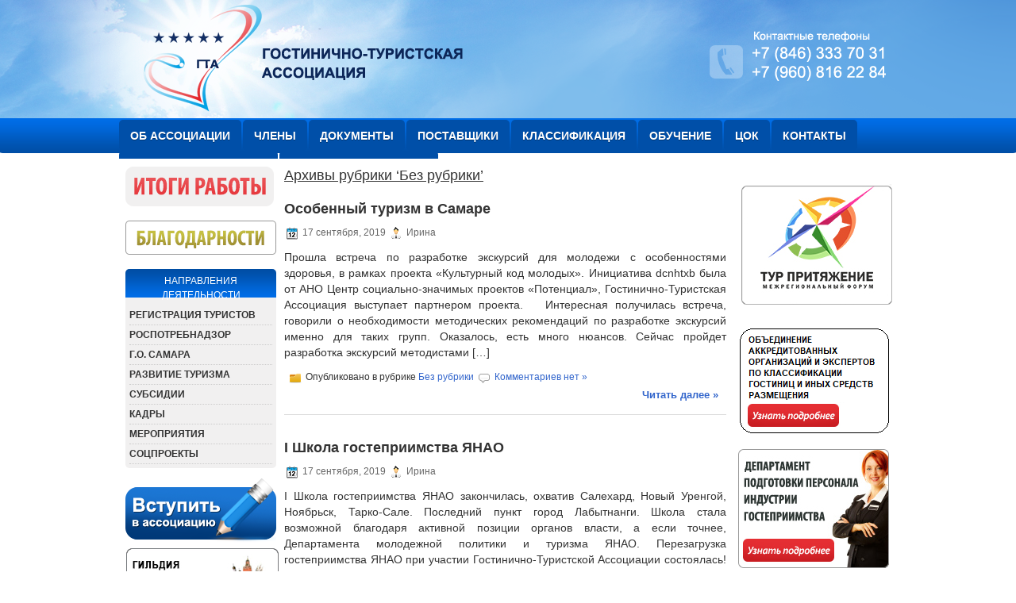

--- FILE ---
content_type: text/html; charset=UTF-8
request_url: http://samaragosttur.ru/?cat=1&paged=2
body_size: 11926
content:
<!DOCTYPE html PUBLIC "-//W3C//DTD XHTML 1.0 Transitional//EN" "http://www.w3.org/TR/xhtml1/DTD/xhtml1-transitional.dtd"><html xmlns="http://www.w3.org/1999/xhtml" lang="ru-RU">

<head profile="http://gmpg.org/xfn/11">
<meta http-equiv="Content-Type" content="text/html; charset=UTF-8" />

<title>  Без рубрики | Гостинично-Туристская Ассоциация</title>
<link rel="stylesheet" href="http://samaragosttur.ru/wp-content/themes/SAMARAGOSTTUR/css/screen.css" type="text/css" media="screen, projection" />
<link rel="stylesheet" href="http://samaragosttur.ru/wp-content/themes/SAMARAGOSTTUR/css/print.css" type="text/css" media="print" />
<!--[if IE]><link rel="stylesheet" href="http://samaragosttur.ru/wp-content/themes/SAMARAGOSTTUR/css/ie.css" type="text/css" media="screen, projection"><![endif]-->
<link rel="stylesheet" href="http://samaragosttur.ru/wp-content/themes/SAMARAGOSTTUR/style.css" type="text/css" media="screen" />
<!--[if IE 6]>
	<script src="http://samaragosttur.ru/wp-content/themes/SAMARAGOSTTUR/js/pngfix.js"></script>
<![endif]--> 
<link rel="alternate" type="application/rss+xml" title="Гостинично-Туристская Ассоциация RSS Feed" href="http://samaragosttur.ru/?feed=rss2" />
<link rel="alternate" type="application/atom+xml" title="Гостинично-Туристская Ассоциация Atom Feed" href="http://samaragosttur.ru/?feed=atom" />
<link rel="pingback" href="http://samaragosttur.ru/xmlrpc.php" />
<script src="http://samaragosttur.ru/wp-content/themes/SAMARAGOSTTUR/menu/mootools-1.2.5-core-yc.js" type="text/javascript"></script>
<link rel="stylesheet" href="http://samaragosttur.ru/wp-content/themes/SAMARAGOSTTUR/menu/MenuMatic.css" type="text/css" media="screen" charset="utf-8" />
<!--[if lt IE 7]>
	<link rel="stylesheet" href="http://samaragosttur.ru/wp-content/themes/SAMARAGOSTTUR/menu/MenuMatic-ie6.css" type="text/css" media="screen" charset="utf-8" />
<![endif]-->
<!-- Load the MenuMatic Class -->
<script src="http://samaragosttur.ru/wp-content/themes/SAMARAGOSTTUR/menu/MenuMatic_0.68.3.js" type="text/javascript" charset="utf-8"></script>


<meta name='robots' content='max-image-preview:large' />
<link rel="alternate" type="application/rss+xml" title="Гостинично-Туристская Ассоциация &raquo; Лента рубрики Без рубрики" href="http://samaragosttur.ru/?feed=rss2&#038;cat=1" />
<script type="text/javascript">
window._wpemojiSettings = {"baseUrl":"https:\/\/s.w.org\/images\/core\/emoji\/14.0.0\/72x72\/","ext":".png","svgUrl":"https:\/\/s.w.org\/images\/core\/emoji\/14.0.0\/svg\/","svgExt":".svg","source":{"concatemoji":"http:\/\/samaragosttur.ru\/wp-includes\/js\/wp-emoji-release.min.js?ver=6.2.8"}};
/*! This file is auto-generated */
!function(e,a,t){var n,r,o,i=a.createElement("canvas"),p=i.getContext&&i.getContext("2d");function s(e,t){p.clearRect(0,0,i.width,i.height),p.fillText(e,0,0);e=i.toDataURL();return p.clearRect(0,0,i.width,i.height),p.fillText(t,0,0),e===i.toDataURL()}function c(e){var t=a.createElement("script");t.src=e,t.defer=t.type="text/javascript",a.getElementsByTagName("head")[0].appendChild(t)}for(o=Array("flag","emoji"),t.supports={everything:!0,everythingExceptFlag:!0},r=0;r<o.length;r++)t.supports[o[r]]=function(e){if(p&&p.fillText)switch(p.textBaseline="top",p.font="600 32px Arial",e){case"flag":return s("\ud83c\udff3\ufe0f\u200d\u26a7\ufe0f","\ud83c\udff3\ufe0f\u200b\u26a7\ufe0f")?!1:!s("\ud83c\uddfa\ud83c\uddf3","\ud83c\uddfa\u200b\ud83c\uddf3")&&!s("\ud83c\udff4\udb40\udc67\udb40\udc62\udb40\udc65\udb40\udc6e\udb40\udc67\udb40\udc7f","\ud83c\udff4\u200b\udb40\udc67\u200b\udb40\udc62\u200b\udb40\udc65\u200b\udb40\udc6e\u200b\udb40\udc67\u200b\udb40\udc7f");case"emoji":return!s("\ud83e\udef1\ud83c\udffb\u200d\ud83e\udef2\ud83c\udfff","\ud83e\udef1\ud83c\udffb\u200b\ud83e\udef2\ud83c\udfff")}return!1}(o[r]),t.supports.everything=t.supports.everything&&t.supports[o[r]],"flag"!==o[r]&&(t.supports.everythingExceptFlag=t.supports.everythingExceptFlag&&t.supports[o[r]]);t.supports.everythingExceptFlag=t.supports.everythingExceptFlag&&!t.supports.flag,t.DOMReady=!1,t.readyCallback=function(){t.DOMReady=!0},t.supports.everything||(n=function(){t.readyCallback()},a.addEventListener?(a.addEventListener("DOMContentLoaded",n,!1),e.addEventListener("load",n,!1)):(e.attachEvent("onload",n),a.attachEvent("onreadystatechange",function(){"complete"===a.readyState&&t.readyCallback()})),(e=t.source||{}).concatemoji?c(e.concatemoji):e.wpemoji&&e.twemoji&&(c(e.twemoji),c(e.wpemoji)))}(window,document,window._wpemojiSettings);
</script>
<style type="text/css">
img.wp-smiley,
img.emoji {
	display: inline !important;
	border: none !important;
	box-shadow: none !important;
	height: 1em !important;
	width: 1em !important;
	margin: 0 0.07em !important;
	vertical-align: -0.1em !important;
	background: none !important;
	padding: 0 !important;
}
</style>
	<link rel='stylesheet' id='wp-block-library-css' href='http://samaragosttur.ru/wp-includes/css/dist/block-library/style.min.css?ver=6.2.8' type='text/css' media='all' />
<link rel='stylesheet' id='classic-theme-styles-css' href='http://samaragosttur.ru/wp-includes/css/classic-themes.min.css?ver=6.2.8' type='text/css' media='all' />
<style id='global-styles-inline-css' type='text/css'>
body{--wp--preset--color--black: #000000;--wp--preset--color--cyan-bluish-gray: #abb8c3;--wp--preset--color--white: #ffffff;--wp--preset--color--pale-pink: #f78da7;--wp--preset--color--vivid-red: #cf2e2e;--wp--preset--color--luminous-vivid-orange: #ff6900;--wp--preset--color--luminous-vivid-amber: #fcb900;--wp--preset--color--light-green-cyan: #7bdcb5;--wp--preset--color--vivid-green-cyan: #00d084;--wp--preset--color--pale-cyan-blue: #8ed1fc;--wp--preset--color--vivid-cyan-blue: #0693e3;--wp--preset--color--vivid-purple: #9b51e0;--wp--preset--gradient--vivid-cyan-blue-to-vivid-purple: linear-gradient(135deg,rgba(6,147,227,1) 0%,rgb(155,81,224) 100%);--wp--preset--gradient--light-green-cyan-to-vivid-green-cyan: linear-gradient(135deg,rgb(122,220,180) 0%,rgb(0,208,130) 100%);--wp--preset--gradient--luminous-vivid-amber-to-luminous-vivid-orange: linear-gradient(135deg,rgba(252,185,0,1) 0%,rgba(255,105,0,1) 100%);--wp--preset--gradient--luminous-vivid-orange-to-vivid-red: linear-gradient(135deg,rgba(255,105,0,1) 0%,rgb(207,46,46) 100%);--wp--preset--gradient--very-light-gray-to-cyan-bluish-gray: linear-gradient(135deg,rgb(238,238,238) 0%,rgb(169,184,195) 100%);--wp--preset--gradient--cool-to-warm-spectrum: linear-gradient(135deg,rgb(74,234,220) 0%,rgb(151,120,209) 20%,rgb(207,42,186) 40%,rgb(238,44,130) 60%,rgb(251,105,98) 80%,rgb(254,248,76) 100%);--wp--preset--gradient--blush-light-purple: linear-gradient(135deg,rgb(255,206,236) 0%,rgb(152,150,240) 100%);--wp--preset--gradient--blush-bordeaux: linear-gradient(135deg,rgb(254,205,165) 0%,rgb(254,45,45) 50%,rgb(107,0,62) 100%);--wp--preset--gradient--luminous-dusk: linear-gradient(135deg,rgb(255,203,112) 0%,rgb(199,81,192) 50%,rgb(65,88,208) 100%);--wp--preset--gradient--pale-ocean: linear-gradient(135deg,rgb(255,245,203) 0%,rgb(182,227,212) 50%,rgb(51,167,181) 100%);--wp--preset--gradient--electric-grass: linear-gradient(135deg,rgb(202,248,128) 0%,rgb(113,206,126) 100%);--wp--preset--gradient--midnight: linear-gradient(135deg,rgb(2,3,129) 0%,rgb(40,116,252) 100%);--wp--preset--duotone--dark-grayscale: url('#wp-duotone-dark-grayscale');--wp--preset--duotone--grayscale: url('#wp-duotone-grayscale');--wp--preset--duotone--purple-yellow: url('#wp-duotone-purple-yellow');--wp--preset--duotone--blue-red: url('#wp-duotone-blue-red');--wp--preset--duotone--midnight: url('#wp-duotone-midnight');--wp--preset--duotone--magenta-yellow: url('#wp-duotone-magenta-yellow');--wp--preset--duotone--purple-green: url('#wp-duotone-purple-green');--wp--preset--duotone--blue-orange: url('#wp-duotone-blue-orange');--wp--preset--font-size--small: 13px;--wp--preset--font-size--medium: 20px;--wp--preset--font-size--large: 36px;--wp--preset--font-size--x-large: 42px;--wp--preset--spacing--20: 0.44rem;--wp--preset--spacing--30: 0.67rem;--wp--preset--spacing--40: 1rem;--wp--preset--spacing--50: 1.5rem;--wp--preset--spacing--60: 2.25rem;--wp--preset--spacing--70: 3.38rem;--wp--preset--spacing--80: 5.06rem;--wp--preset--shadow--natural: 6px 6px 9px rgba(0, 0, 0, 0.2);--wp--preset--shadow--deep: 12px 12px 50px rgba(0, 0, 0, 0.4);--wp--preset--shadow--sharp: 6px 6px 0px rgba(0, 0, 0, 0.2);--wp--preset--shadow--outlined: 6px 6px 0px -3px rgba(255, 255, 255, 1), 6px 6px rgba(0, 0, 0, 1);--wp--preset--shadow--crisp: 6px 6px 0px rgba(0, 0, 0, 1);}:where(.is-layout-flex){gap: 0.5em;}body .is-layout-flow > .alignleft{float: left;margin-inline-start: 0;margin-inline-end: 2em;}body .is-layout-flow > .alignright{float: right;margin-inline-start: 2em;margin-inline-end: 0;}body .is-layout-flow > .aligncenter{margin-left: auto !important;margin-right: auto !important;}body .is-layout-constrained > .alignleft{float: left;margin-inline-start: 0;margin-inline-end: 2em;}body .is-layout-constrained > .alignright{float: right;margin-inline-start: 2em;margin-inline-end: 0;}body .is-layout-constrained > .aligncenter{margin-left: auto !important;margin-right: auto !important;}body .is-layout-constrained > :where(:not(.alignleft):not(.alignright):not(.alignfull)){max-width: var(--wp--style--global--content-size);margin-left: auto !important;margin-right: auto !important;}body .is-layout-constrained > .alignwide{max-width: var(--wp--style--global--wide-size);}body .is-layout-flex{display: flex;}body .is-layout-flex{flex-wrap: wrap;align-items: center;}body .is-layout-flex > *{margin: 0;}:where(.wp-block-columns.is-layout-flex){gap: 2em;}.has-black-color{color: var(--wp--preset--color--black) !important;}.has-cyan-bluish-gray-color{color: var(--wp--preset--color--cyan-bluish-gray) !important;}.has-white-color{color: var(--wp--preset--color--white) !important;}.has-pale-pink-color{color: var(--wp--preset--color--pale-pink) !important;}.has-vivid-red-color{color: var(--wp--preset--color--vivid-red) !important;}.has-luminous-vivid-orange-color{color: var(--wp--preset--color--luminous-vivid-orange) !important;}.has-luminous-vivid-amber-color{color: var(--wp--preset--color--luminous-vivid-amber) !important;}.has-light-green-cyan-color{color: var(--wp--preset--color--light-green-cyan) !important;}.has-vivid-green-cyan-color{color: var(--wp--preset--color--vivid-green-cyan) !important;}.has-pale-cyan-blue-color{color: var(--wp--preset--color--pale-cyan-blue) !important;}.has-vivid-cyan-blue-color{color: var(--wp--preset--color--vivid-cyan-blue) !important;}.has-vivid-purple-color{color: var(--wp--preset--color--vivid-purple) !important;}.has-black-background-color{background-color: var(--wp--preset--color--black) !important;}.has-cyan-bluish-gray-background-color{background-color: var(--wp--preset--color--cyan-bluish-gray) !important;}.has-white-background-color{background-color: var(--wp--preset--color--white) !important;}.has-pale-pink-background-color{background-color: var(--wp--preset--color--pale-pink) !important;}.has-vivid-red-background-color{background-color: var(--wp--preset--color--vivid-red) !important;}.has-luminous-vivid-orange-background-color{background-color: var(--wp--preset--color--luminous-vivid-orange) !important;}.has-luminous-vivid-amber-background-color{background-color: var(--wp--preset--color--luminous-vivid-amber) !important;}.has-light-green-cyan-background-color{background-color: var(--wp--preset--color--light-green-cyan) !important;}.has-vivid-green-cyan-background-color{background-color: var(--wp--preset--color--vivid-green-cyan) !important;}.has-pale-cyan-blue-background-color{background-color: var(--wp--preset--color--pale-cyan-blue) !important;}.has-vivid-cyan-blue-background-color{background-color: var(--wp--preset--color--vivid-cyan-blue) !important;}.has-vivid-purple-background-color{background-color: var(--wp--preset--color--vivid-purple) !important;}.has-black-border-color{border-color: var(--wp--preset--color--black) !important;}.has-cyan-bluish-gray-border-color{border-color: var(--wp--preset--color--cyan-bluish-gray) !important;}.has-white-border-color{border-color: var(--wp--preset--color--white) !important;}.has-pale-pink-border-color{border-color: var(--wp--preset--color--pale-pink) !important;}.has-vivid-red-border-color{border-color: var(--wp--preset--color--vivid-red) !important;}.has-luminous-vivid-orange-border-color{border-color: var(--wp--preset--color--luminous-vivid-orange) !important;}.has-luminous-vivid-amber-border-color{border-color: var(--wp--preset--color--luminous-vivid-amber) !important;}.has-light-green-cyan-border-color{border-color: var(--wp--preset--color--light-green-cyan) !important;}.has-vivid-green-cyan-border-color{border-color: var(--wp--preset--color--vivid-green-cyan) !important;}.has-pale-cyan-blue-border-color{border-color: var(--wp--preset--color--pale-cyan-blue) !important;}.has-vivid-cyan-blue-border-color{border-color: var(--wp--preset--color--vivid-cyan-blue) !important;}.has-vivid-purple-border-color{border-color: var(--wp--preset--color--vivid-purple) !important;}.has-vivid-cyan-blue-to-vivid-purple-gradient-background{background: var(--wp--preset--gradient--vivid-cyan-blue-to-vivid-purple) !important;}.has-light-green-cyan-to-vivid-green-cyan-gradient-background{background: var(--wp--preset--gradient--light-green-cyan-to-vivid-green-cyan) !important;}.has-luminous-vivid-amber-to-luminous-vivid-orange-gradient-background{background: var(--wp--preset--gradient--luminous-vivid-amber-to-luminous-vivid-orange) !important;}.has-luminous-vivid-orange-to-vivid-red-gradient-background{background: var(--wp--preset--gradient--luminous-vivid-orange-to-vivid-red) !important;}.has-very-light-gray-to-cyan-bluish-gray-gradient-background{background: var(--wp--preset--gradient--very-light-gray-to-cyan-bluish-gray) !important;}.has-cool-to-warm-spectrum-gradient-background{background: var(--wp--preset--gradient--cool-to-warm-spectrum) !important;}.has-blush-light-purple-gradient-background{background: var(--wp--preset--gradient--blush-light-purple) !important;}.has-blush-bordeaux-gradient-background{background: var(--wp--preset--gradient--blush-bordeaux) !important;}.has-luminous-dusk-gradient-background{background: var(--wp--preset--gradient--luminous-dusk) !important;}.has-pale-ocean-gradient-background{background: var(--wp--preset--gradient--pale-ocean) !important;}.has-electric-grass-gradient-background{background: var(--wp--preset--gradient--electric-grass) !important;}.has-midnight-gradient-background{background: var(--wp--preset--gradient--midnight) !important;}.has-small-font-size{font-size: var(--wp--preset--font-size--small) !important;}.has-medium-font-size{font-size: var(--wp--preset--font-size--medium) !important;}.has-large-font-size{font-size: var(--wp--preset--font-size--large) !important;}.has-x-large-font-size{font-size: var(--wp--preset--font-size--x-large) !important;}
.wp-block-navigation a:where(:not(.wp-element-button)){color: inherit;}
:where(.wp-block-columns.is-layout-flex){gap: 2em;}
.wp-block-pullquote{font-size: 1.5em;line-height: 1.6;}
</style>
<link rel='stylesheet' id='fancybox-for-wp-css' href='http://samaragosttur.ru/wp-content/plugins/fancybox-for-wordpress/assets/css/fancybox.css?ver=1.3.4' type='text/css' media='all' />
<script type='text/javascript' src='http://samaragosttur.ru/wp-includes/js/jquery/jquery.min.js?ver=3.6.4' id='jquery-core-js'></script>
<script type='text/javascript' src='http://samaragosttur.ru/wp-includes/js/jquery/jquery-migrate.min.js?ver=3.4.0' id='jquery-migrate-js'></script>
<script type='text/javascript' src='http://samaragosttur.ru/wp-content/plugins/fancybox-for-wordpress/assets/js/jquery.fancybox.js?ver=1.3.4' id='fancybox-for-wp-js'></script>
<link rel="https://api.w.org/" href="http://samaragosttur.ru/index.php?rest_route=/" /><link rel="alternate" type="application/json" href="http://samaragosttur.ru/index.php?rest_route=/wp/v2/categories/1" /><link rel="EditURI" type="application/rsd+xml" title="RSD" href="http://samaragosttur.ru/xmlrpc.php?rsd" />
<link rel="wlwmanifest" type="application/wlwmanifest+xml" href="http://samaragosttur.ru/wp-includes/wlwmanifest.xml" />
<meta name="generator" content="WordPress 6.2.8" />

<!-- Fancybox for WordPress v3.3.3 -->
<style type="text/css">
	.fancybox-slide--image .fancybox-content{background-color: #FFFFFF}div.fancybox-caption{display:none !important;}
	
	img.fancybox-image{border-width:10px;border-color:#FFFFFF;border-style:solid;}
	div.fancybox-bg{background-color:rgba(102,102,102,0.3);opacity:1 !important;}div.fancybox-content{border-color:#FFFFFF}
	div#fancybox-title{background-color:#FFFFFF}
	div.fancybox-content{background-color:#FFFFFF}
	div#fancybox-title-inside{color:#333333}
	
	
	
	div.fancybox-caption p.caption-title{display:inline-block}
	div.fancybox-caption p.caption-title{font-size:14px}
	div.fancybox-caption p.caption-title{color:#333333}
	div.fancybox-caption {color:#333333}div.fancybox-caption p.caption-title {background:#fff; width:auto;padding:10px 30px;}div.fancybox-content p.caption-title{color:#333333;margin: 0;padding: 5px 0;}body.fancybox-active .fancybox-container .fancybox-stage .fancybox-content .fancybox-close-small{display:block;}
</style><script type="text/javascript">
	jQuery(function () {

		var mobileOnly = false;
		
		if (mobileOnly) {
			return;
		}

		jQuery.fn.getTitle = function () { // Copy the title of every IMG tag and add it to its parent A so that fancybox can show titles
			var arr = jQuery("a[data-fancybox]");
									jQuery.each(arr, function() {
										var title = jQuery(this).children("img").attr("title");
										 var caption = jQuery(this).next("figcaption").html();
                                        if(caption && title){jQuery(this).attr("title",title+" " + caption)}else if(title){ jQuery(this).attr("title",title);}else if(caption){jQuery(this).attr("title",caption);}
									});			}

		// Supported file extensions

				var thumbnails = jQuery("a:has(img)").not(".nolightbox").not('.envira-gallery-link').not('.ngg-simplelightbox').filter(function () {
			return /\.(jpe?g|png|gif|mp4|webp|bmp|pdf)(\?[^/]*)*$/i.test(jQuery(this).attr('href'))
		});
		

		// Add data-type iframe for links that are not images or videos.
		var iframeLinks = jQuery('.fancyboxforwp').filter(function () {
			return !/\.(jpe?g|png|gif|mp4|webp|bmp|pdf)(\?[^/]*)*$/i.test(jQuery(this).attr('href'))
		}).filter(function () {
			return !/vimeo|youtube/i.test(jQuery(this).attr('href'))
		});
		iframeLinks.attr({"data-type": "iframe"}).getTitle();

				// Gallery All
		thumbnails.addClass("fancyboxforwp").attr("data-fancybox", "gallery").getTitle();
		iframeLinks.attr({"data-fancybox": "gallery"}).getTitle();

		// Gallery type NONE
		
		// Call fancybox and apply it on any link with a rel atribute that starts with "fancybox", with the options set on the admin panel
		jQuery("a.fancyboxforwp").fancyboxforwp({
			loop: false,
			smallBtn: true,
			zoomOpacity: "auto",
			animationEffect: "fade",
			animationDuration: 500,
			transitionEffect: "fade",
			transitionDuration: "300",
			overlayShow: true,
			overlayOpacity: "0.3",
			titleShow: true,
			titlePosition: "inside",
			keyboard: true,
			showCloseButton: true,
			arrows: true,
			clickContent:false,
			clickSlide: "close",
			mobile: {
				clickContent: function (current, event) {
					return current.type === "image" ? "toggleControls" : false;
				},
				clickSlide: function (current, event) {
					return current.type === "image" ? "close" : "close";
				},
			},
			wheel: false,
			toolbar: true,
			preventCaptionOverlap: true,
			onInit: function() { },			onDeactivate
	: function() { },		beforeClose: function() { },			afterShow: function(instance) { jQuery( ".fancybox-image" ).on("click", function( ){ ( instance.isScaledDown() ) ? instance.scaleToActual() : instance.scaleToFit() }) },				afterClose: function() { },					caption : function( instance, item ) {var title ="";if("undefined" != typeof jQuery(this).context ){var title = jQuery(this).context.title;} else { var title = ("undefined" != typeof jQuery(this).attr("title")) ? jQuery(this).attr("title") : false;}var caption = jQuery(this).data('caption') || '';if ( item.type === 'image' && title.length ) {caption = (caption.length ? caption + '<br />' : '') + '<p class="caption-title">'+title+'</p>' ;}return caption;},
		afterLoad : function( instance, current ) {current.$content.append('<div class=\"fancybox-custom-caption inside-caption\" style=\" position: absolute;left:0;right:0;color:#000;margin:0 auto;bottom:0;text-align:center;background-color:#FFFFFF \">' + current.opts.caption + '</div>');},
			})
		;

			})
</script>
<!-- END Fancybox for WordPress -->
</head>
<body>
<script type="text/javascript">
	window.addEvent('domready', function() {			
			var myMenu = new MenuMatic();
	});	
</script>

	<div id="wrapper">
<div id="wrapper-bg">
		<div id="outer-wrapper" class="outer-wrapper">  
            <div class="outer">
				<div class="menu-links">
					<div id="pagemenucontainer">
											</div>
				</div>
                
                

			</div>
            
				<div id="header" class="outer">
					<div class="header-part">
													<a href="http://samaragosttur.ru"><img src="http://samaragosttur.ru/wp-content/uploads/2016/06/новый-Логотип-ГТА.png" alt="Гостинично-Туристская Ассоциация" title="Гостинично-Туристская Ассоциация" class="logoimg" /></a>
													
					</div>
					
					
				</div>
			
			<div class="outer">
				<div id="navcontainer">
					<ul id="nav" class="menu"><li id="menu-item-7" class="menu-item menu-item-type-custom menu-item-object-custom menu-item-has-children menu-item-7"><a href="#">Об ассоциации</a>
<ul class="sub-menu">
	<li id="menu-item-8" class="menu-item menu-item-type-custom menu-item-object-custom menu-item-8"><a href="http://samaragosttur.ru/?page_id=33">Цель</a></li>
	<li id="menu-item-36" class="menu-item menu-item-type-custom menu-item-object-custom menu-item-36"><a href="http://samaragosttur.ru/?page_id=37">Итоги работы</a></li>
	<li id="menu-item-11" class="menu-item menu-item-type-custom menu-item-object-custom menu-item-11"><a href="http://samaragosttur.ru/?page_id=52">План работы</a></li>
	<li id="menu-item-12" class="menu-item menu-item-type-custom menu-item-object-custom menu-item-12"><a href="http://samaragosttur.ru/?page_id=56">Состав правления</a></li>
	<li id="menu-item-2100" class="menu-item menu-item-type-post_type menu-item-object-page menu-item-2100"><a href="http://samaragosttur.ru/?page_id=2095">Партнеры</a></li>
	<li id="menu-item-994" class="menu-item menu-item-type-custom menu-item-object-custom menu-item-has-children menu-item-994"><a href="#">Подразделения</a>
	<ul class="sub-menu">
		<li id="menu-item-996" class="menu-item menu-item-type-custom menu-item-object-custom menu-item-996"><a href="http://samaragosttur.ru/?page_id=995">Департамент подготовки персонала</a></li>
		<li id="menu-item-3016" class="menu-item menu-item-type-custom menu-item-object-custom menu-item-3016"><a href="http://samaragosttur.ru/?page_id=2819">Департамент маркетинга и качества индустрии гостеприимства</a></li>
		<li id="menu-item-3034" class="menu-item menu-item-type-custom menu-item-object-custom menu-item-3034"><a href="http://samaragosttur.ru/?page_id=2811">Департамент юридической и правовой поддержки предпринимателей</a></li>
		<li id="menu-item-999" class="menu-item menu-item-type-custom menu-item-object-custom menu-item-999"><a href="http://samaragosttur.ru/?page_id=997">Гильдия экскурсоводов Самарской области</a></li>
	</ul>
</li>
	<li id="menu-item-231" class="menu-item menu-item-type-custom menu-item-object-custom menu-item-231"><a href="http://samaragosttur.ru/?page_id=453">Консалтинговые компании</a></li>
	<li id="menu-item-18" class="menu-item menu-item-type-custom menu-item-object-custom menu-item-18"><a href="http://samaragosttur.ru/?page_id=145">Клуб «Молодёжь для туризма Самарской области» и спортивные клубы</a></li>
</ul>
</li>
<li id="menu-item-13" class="menu-item menu-item-type-custom menu-item-object-custom menu-item-has-children menu-item-13"><a href="#">Члены</a>
<ul class="sub-menu">
	<li id="menu-item-15" class="menu-item menu-item-type-custom menu-item-object-custom menu-item-15"><a href="http://samaragosttur.ru/?page_id=199">Самарская область</a></li>
	<li id="menu-item-2182" class="menu-item menu-item-type-post_type menu-item-object-page menu-item-2182"><a href="http://samaragosttur.ru/?page_id=2173">Республика Мордовия</a></li>
	<li id="menu-item-2119" class="menu-item menu-item-type-post_type menu-item-object-page menu-item-2119"><a href="http://samaragosttur.ru/?page_id=2116">Оренбургская область</a></li>
	<li id="menu-item-2181" class="menu-item menu-item-type-post_type menu-item-object-page menu-item-2181"><a href="http://samaragosttur.ru/?page_id=2177">Республика Башкортостан</a></li>
	<li id="menu-item-2186" class="menu-item menu-item-type-post_type menu-item-object-page menu-item-2186"><a href="http://samaragosttur.ru/?page_id=2183">Ульяновская область</a></li>
	<li id="menu-item-2138" class="menu-item menu-item-type-post_type menu-item-object-page menu-item-2138"><a href="http://samaragosttur.ru/?page_id=2127">Саратовская область</a></li>
	<li id="menu-item-2140" class="menu-item menu-item-type-post_type menu-item-object-page menu-item-2140"><a href="http://samaragosttur.ru/?page_id=2120">Пензенская область</a></li>
	<li id="menu-item-2139" class="menu-item menu-item-type-post_type menu-item-object-page menu-item-2139"><a href="http://samaragosttur.ru/?page_id=2123">Республика Крым</a></li>
	<li id="menu-item-2137" class="menu-item menu-item-type-post_type menu-item-object-page menu-item-2137"><a href="http://samaragosttur.ru/?page_id=2130">Чеченская Республика</a></li>
	<li id="menu-item-3006" class="menu-item menu-item-type-post_type menu-item-object-page menu-item-3006"><a href="http://samaragosttur.ru/?page_id=3004">Белгородская область</a></li>
	<li id="menu-item-3007" class="menu-item menu-item-type-post_type menu-item-object-page menu-item-3007"><a href="http://samaragosttur.ru/?page_id=3002">Кабардино-Балкария</a></li>
	<li id="menu-item-3009" class="menu-item menu-item-type-post_type menu-item-object-page menu-item-3009"><a href="http://samaragosttur.ru/?page_id=2998">ЯНАО</a></li>
	<li id="menu-item-3008" class="menu-item menu-item-type-post_type menu-item-object-page menu-item-3008"><a href="http://samaragosttur.ru/?page_id=3000">НАО</a></li>
	<li id="menu-item-3024" class="menu-item menu-item-type-post_type menu-item-object-page menu-item-3024"><a href="http://samaragosttur.ru/?page_id=3021">Республика Татарстан</a></li>
	<li id="menu-item-3025" class="menu-item menu-item-type-post_type menu-item-object-page menu-item-3025"><a href="http://samaragosttur.ru/?page_id=3019">Республика Дагестан</a></li>
	<li id="menu-item-3026" class="menu-item menu-item-type-post_type menu-item-object-page menu-item-3026"><a href="http://samaragosttur.ru/?page_id=3017">Алтайский край</a></li>
</ul>
</li>
<li id="menu-item-21" class="menu-item menu-item-type-custom menu-item-object-custom menu-item-has-children menu-item-21"><a href="#">Документы</a>
<ul class="sub-menu">
	<li id="menu-item-40" class="menu-item menu-item-type-custom menu-item-object-custom menu-item-40"><a href="http://samaragosttur.ru/?page_id=359">В помощь отельеру</a></li>
	<li id="menu-item-41" class="menu-item menu-item-type-custom menu-item-object-custom menu-item-41"><a href="http://samaragosttur.ru/?page_id=356">По туризму</a></li>
</ul>
</li>
<li id="menu-item-22" class="menu-item menu-item-type-custom menu-item-object-custom menu-item-22"><a href="http://samaragosttur.ru/?page_id=1411">Поставщики</a></li>
<li id="menu-item-164" class="menu-item menu-item-type-custom menu-item-object-custom menu-item-164"><a href="http://samaragosttur.ru/?page_id=162">Классификация</a></li>
<li id="menu-item-24" class="menu-item menu-item-type-custom menu-item-object-custom menu-item-24"><a href="http://samaragosttur.ru/?page_id=78">Обучение</a></li>
<li id="menu-item-2528" class="menu-item menu-item-type-post_type menu-item-object-page menu-item-2528"><a href="http://samaragosttur.ru/?page_id=2524">ЦОК</a></li>
<li id="menu-item-23" class="menu-item menu-item-type-custom menu-item-object-custom menu-item-23"><a href="http://samaragosttur.ru/?page_id=228">Контакты</a></li>
<li id="menu-item-2190" class="menu-item menu-item-type-post_type menu-item-object-page menu-item-2190"><a href="http://samaragosttur.ru/?page_id=2187">Республика Чувашия</a></li>
<li id="menu-item-2191" class="menu-item menu-item-type-post_type menu-item-object-page menu-item-2191"><a href="http://samaragosttur.ru/?page_id=2187">Республика Чувашия</a></li>
</ul>				</div>
			</div><div class="outer" id="contentwrap">
    <div class="sidecont">
		<div class="sidebar sidebar-left">
		
			<ul>
    <a href="http://samaragosttur.ru/?page_id=37"><img src="http://samaragosttur.ru/wp-content/themes/SAMARAGOSTTUR/images/RESULTS.png" alt="Итоги 2012 года"></a><p>

 <p><a href="http://samaragosttur.ru/?page_id=1175"><img src="http://samaragosttur.ru/wp-content/themes/SAMARAGOSTTUR/images/thanks.gif" alt="Благодарности и грамоты"></a><p>
				<li id="nav_menu-2" class="widget widget_nav_menu"><h2 class="widgettitle">Направления деятельности</h2><div class="menu-%d0%9d%d0%b0%d0%bf%d1%80%d0%b0%d0%b2%d0%bb%d0%b5%d0%bd%d0%b8%d1%8f-%d0%b4%d0%b5%d1%8f%d1%82%d0%b5%d0%bb%d1%8c%d0%bd%d0%be%d1%81%d1%82%d0%b8-container"><ul id="menu-%d0%9d%d0%b0%d0%bf%d1%80%d0%b0%d0%b2%d0%bb%d0%b5%d0%bd%d0%b8%d1%8f-%d0%b4%d0%b5%d1%8f%d1%82%d0%b5%d0%bb%d1%8c%d0%bd%d0%be%d1%81%d1%82%d0%b8" class="menu"><li id="menu-item-42" class="menu-item menu-item-type-custom menu-item-object-custom menu-item-42"><a href="http://samaragosttur.ru/?page_id=63"><strong>РЕГИСТРАЦИЯ ТУРИСТОВ</strong></a></li>
<li id="menu-item-43" class="menu-item menu-item-type-custom menu-item-object-custom menu-item-43"><a href="http://samaragosttur.ru/?page_id=73"><strong>РОСПОТРЕБНАДЗОР</strong></a></li>
<li id="menu-item-44" class="menu-item menu-item-type-custom menu-item-object-custom menu-item-44"><a href="http://samaragosttur.ru/?page_id=109"><strong>Г.О. САМАРА</strong></a></li>
<li id="menu-item-45" class="menu-item menu-item-type-custom menu-item-object-custom menu-item-45"><a href="http://samaragosttur.ru/?page_id=452"><strong>РАЗВИТИЕ ТУРИЗМА</strong></a></li>
<li id="menu-item-46" class="menu-item menu-item-type-custom menu-item-object-custom menu-item-46"><a href="http://samaragosttur.ru/?page_id=86"><strong>СУБСИДИИ</strong></a></li>
<li id="menu-item-47" class="menu-item menu-item-type-custom menu-item-object-custom menu-item-47"><a href="http://samaragosttur.ru/?page_id=83"><strong>КАДРЫ</strong></a></li>
<li id="menu-item-49" class="menu-item menu-item-type-custom menu-item-object-custom menu-item-49"><a href="http://samaragosttur.ru/?page_id=89"><strong>МЕРОПРИЯТИЯ</strong></a></li>
<li id="menu-item-50" class="menu-item menu-item-type-custom menu-item-object-custom menu-item-50"><a href="http://samaragosttur.ru/?page_id=451"><strong>СОЦПРОЕКТЫ</strong></a></li>
</ul></div></li>			</ul>
			
		<a href="http://samaragosttur.ru/?page_id=239"><img src="http://samaragosttur.ru/wp-content/themes/SAMARAGOSTTUR/images/register.png" alt="Вступить в ассоциацию"></a>
<p>
<a href="http://samaragosttur.ru/?page_id=997"><img src="http://samaragosttur.ru/wp-content/uploads/2017/04/гильдия-экскурсоводов.jpg" alt="Гильдия экскурсоводов"></a>
</p><p>

<a href="http://samaragosttur.ru/?page_id=2518"><img src="http://samaragosttur.ru/wp-content/uploads/2017/04/бюро-экскурсий.jpg" alt="Бюро экскурсий"</a> 
<p></p>
<a href="http://samaragosttur.ru/?page_id=2562"><img src="http://samaragosttur.ru/wp-content/uploads/2017/04/объединение-рестораторов.jpg" alt="Объединение рестораторов"></a>
</p>
<p>

<a href="http://samaragosttur.ru/?page_id=145"><img src="http://samaragosttur.ru/wp-content/uploads/2017/04/молодежь-в-туризме.jpg" alt="Вступить в ассоциацию"></a>
</p><p>
<a href="http://vk.com/samaragosttur" target="_blank"><img src="http://samaragosttur.ru/wp-content/themes/SAMARAGOSTTUR/images/forum.png" alt="Форум"</a> 
</p>
		
		</div>
</div>	<div class="postcont">
		<div id="content">	

		
 	   	  		<h2 class="pagetitle">Архивы рубрики &#8216;Без рубрики&#8217; </h2>
 	  
				<div class="post-3255 post type-post status-publish format-standard hentry category-bez-rubriki">
				<h2 class="title" id="post-3255"><a href="http://samaragosttur.ru/?p=3255" rel="bookmark" title="Постоянная ссылка на Особенный туризм в Самаре">Особенный туризм в Самаре</a></h2>
				<div class="postdate"><img src="http://samaragosttur.ru/wp-content/themes/SAMARAGOSTTUR/images/date.png" /> 17 сентября, 2019 <img src="http://samaragosttur.ru/wp-content/themes/SAMARAGOSTTUR/images/user.png" /> Ирина </div>

				<div class="entry">
                    					<p>Прошла встреча по разработке экскурсий для молодежи с особенностями здоровья, в рамках проекта &#171;Культурный код молодых&#187;. Инициатива dcnhtxb была от АНО Центр социально-значимых проектов &#171;Потенциал&#187;, Гостинично-Туристская Ассоциация выступает партнером проекта. &nbsp; Интересная получилась встреча, говорили о необходимости методических рекомендаций по разработке экскурсий именно для таких групп. Оказалось, есть много нюансов. Сейчас пройдет разработка экскурсий методистами [&hellip;]</p>
				</div>

				<div class="postmeta"><img src="http://samaragosttur.ru/wp-content/themes/SAMARAGOSTTUR/images/folder.png" /> Опубликовано в рубрике <a href="http://samaragosttur.ru/?cat=1" rel="category">Без рубрики</a>   <img src="http://samaragosttur.ru/wp-content/themes/SAMARAGOSTTUR/images/comments.png" /> <a href="http://samaragosttur.ru/?p=3255#respond">Комментариев нет &#187;</a></div>
                <div class="readmorecontent">
					<a class="readmore" href="http://samaragosttur.ru/?p=3255" rel="bookmark" title="Постоянная ссылка на Особенный туризм в Самаре">Читать далее &raquo;</a>
				</div>
			</div>

				<div class="post-3262 post type-post status-publish format-standard hentry category-bez-rubriki">
				<h2 class="title" id="post-3262"><a href="http://samaragosttur.ru/?p=3262" rel="bookmark" title="Постоянная ссылка на I Школа гостеприимства ЯНАО">I Школа гостеприимства ЯНАО</a></h2>
				<div class="postdate"><img src="http://samaragosttur.ru/wp-content/themes/SAMARAGOSTTUR/images/date.png" /> 17 сентября, 2019 <img src="http://samaragosttur.ru/wp-content/themes/SAMARAGOSTTUR/images/user.png" /> Ирина </div>

				<div class="entry">
                    					<p>I Школа гостеприимства ЯНАО закончилась, охватив Салехард, Новый Уренгой, Ноябрьск, Тарко-Сале. Последний пункт город Лабытнанги. Школа стала возможной благодаря активной позиции органов власти, а если точнее, Департамента молодежной политики и туризма ЯНАО. Перезагрузка гостеприимства ЯНАО при участии Гостинично-Туристской Ассоциации состоялась! &nbsp; &nbsp; &nbsp; &nbsp; &nbsp;</p>
				</div>

				<div class="postmeta"><img src="http://samaragosttur.ru/wp-content/themes/SAMARAGOSTTUR/images/folder.png" /> Опубликовано в рубрике <a href="http://samaragosttur.ru/?cat=1" rel="category">Без рубрики</a>   <img src="http://samaragosttur.ru/wp-content/themes/SAMARAGOSTTUR/images/comments.png" /> <a href="http://samaragosttur.ru/?p=3262#respond">Комментариев нет &#187;</a></div>
                <div class="readmorecontent">
					<a class="readmore" href="http://samaragosttur.ru/?p=3262" rel="bookmark" title="Постоянная ссылка на I Школа гостеприимства ЯНАО">Читать далее &raquo;</a>
				</div>
			</div>

				<div class="post-3248 post type-post status-publish format-standard hentry category-bez-rubriki">
				<h2 class="title" id="post-3248"><a href="http://samaragosttur.ru/?p=3248" rel="bookmark" title="Постоянная ссылка на &#171;ТУР ПРИТЯЖЕНИЕ 2019&#187; пройдет в Самаре 17-18 октября 2019г.!">&#171;ТУР ПРИТЯЖЕНИЕ 2019&#187; пройдет в Самаре 17-18 октября 2019г.!</a></h2>
				<div class="postdate"><img src="http://samaragosttur.ru/wp-content/themes/SAMARAGOSTTUR/images/date.png" /> 29 августа, 2019 <img src="http://samaragosttur.ru/wp-content/themes/SAMARAGOSTTUR/images/user.png" /> Ирина </div>

				<div class="entry">
                    					<p>Приглашаем руководителей предприятий сферы туризма и гостеприимства на VI Форум &#171;ТурПритяжение2019&#187;! Форум пройдет 17-18 октября 2019г. в Самаре в отеле &#171;Лотте Отель Самара&#187; 5 * Организатор Департамент экономического развития, инвестиций и торговли Администрации г.о. Самара. Приглашаем руководителей гостиниц, предприятий питания, туроператоров и экскурсоводов. Лучшие спикеры поделятся секретами мастерства, участникам будут доступны методические рекомендации по актуальным [&hellip;]</p>
				</div>

				<div class="postmeta"><img src="http://samaragosttur.ru/wp-content/themes/SAMARAGOSTTUR/images/folder.png" /> Опубликовано в рубрике <a href="http://samaragosttur.ru/?cat=1" rel="category">Без рубрики</a>   <img src="http://samaragosttur.ru/wp-content/themes/SAMARAGOSTTUR/images/comments.png" /> <a href="http://samaragosttur.ru/?p=3248#respond">Комментариев нет &#187;</a></div>
                <div class="readmorecontent">
					<a class="readmore" href="http://samaragosttur.ru/?p=3248" rel="bookmark" title="Постоянная ссылка на &#171;ТУР ПРИТЯЖЕНИЕ 2019&#187; пройдет в Самаре 17-18 октября 2019г.!">Читать далее &raquo;</a>
				</div>
			</div>

				<div class="post-3238 post type-post status-publish format-standard hentry category-bez-rubriki">
				<h2 class="title" id="post-3238"><a href="http://samaragosttur.ru/?p=3238" rel="bookmark" title="Постоянная ссылка на 10 августа В Самаре прошел проект &#171;ART Город&#187;">10 августа В Самаре прошел проект &#171;ART Город&#187;</a></h2>
				<div class="postdate"><img src="http://samaragosttur.ru/wp-content/themes/SAMARAGOSTTUR/images/date.png" /> 29 августа, 2019 <img src="http://samaragosttur.ru/wp-content/themes/SAMARAGOSTTUR/images/user.png" /> Ирина </div>

				<div class="entry">
                    					<p>Гостинично-Туристская ассоциация участвовала как соорганизатор проекта &#171;АртГОРОДА&#187; &nbsp; &nbsp; &nbsp; &nbsp; &nbsp; &nbsp; &nbsp; &nbsp; &nbsp; &nbsp; &nbsp; &nbsp; &nbsp; &nbsp; &nbsp;</p>
				</div>

				<div class="postmeta"><img src="http://samaragosttur.ru/wp-content/themes/SAMARAGOSTTUR/images/folder.png" /> Опубликовано в рубрике <a href="http://samaragosttur.ru/?cat=1" rel="category">Без рубрики</a>   <img src="http://samaragosttur.ru/wp-content/themes/SAMARAGOSTTUR/images/comments.png" /> <a href="http://samaragosttur.ru/?p=3238#respond">Комментариев нет &#187;</a></div>
                <div class="readmorecontent">
					<a class="readmore" href="http://samaragosttur.ru/?p=3238" rel="bookmark" title="Постоянная ссылка на 10 августа В Самаре прошел проект &#171;ART Город&#187;">Читать далее &raquo;</a>
				</div>
			</div>

				<div class="post-3236 post type-post status-publish format-standard hentry category-bez-rubriki">
				<h2 class="title" id="post-3236"><a href="http://samaragosttur.ru/?p=3236" rel="bookmark" title="Постоянная ссылка на 20 июня Совещание в РОСТУРИЗМЕ">20 июня Совещание в РОСТУРИЗМЕ</a></h2>
				<div class="postdate"><img src="http://samaragosttur.ru/wp-content/themes/SAMARAGOSTTUR/images/date.png" /> 29 августа, 2019 <img src="http://samaragosttur.ru/wp-content/themes/SAMARAGOSTTUR/images/user.png" /> Ирина </div>

				<div class="entry">
                    					<p>Совещание проходило под председательством Дарины Валерьевны Догузовой. Коллеги были едины в том, что необходимы налоговые льготы, упрощение визового режима и внимание к вопросу по теневым услугам размещения в жилом фонде. В основном были коллеги из Москвы, регионы представляли наша Ассоциация и Ассоциация из Татарстана. От ГТА присутствовала И.В. Фан-Юнг , которая поддержала необходимые меры поддержки [&hellip;]</p>
				</div>

				<div class="postmeta"><img src="http://samaragosttur.ru/wp-content/themes/SAMARAGOSTTUR/images/folder.png" /> Опубликовано в рубрике <a href="http://samaragosttur.ru/?cat=1" rel="category">Без рубрики</a>   <img src="http://samaragosttur.ru/wp-content/themes/SAMARAGOSTTUR/images/comments.png" /> <a href="http://samaragosttur.ru/?p=3236#respond">Комментариев нет &#187;</a></div>
                <div class="readmorecontent">
					<a class="readmore" href="http://samaragosttur.ru/?p=3236" rel="bookmark" title="Постоянная ссылка на 20 июня Совещание в РОСТУРИЗМЕ">Читать далее &raquo;</a>
				</div>
			</div>

				<div class="post-3233 post type-post status-publish format-standard hentry category-bez-rubriki">
				<h2 class="title" id="post-3233"><a href="http://samaragosttur.ru/?p=3233" rel="bookmark" title="Постоянная ссылка на 7 июня Заседание совета по развитию предпринимательства при Администрации г.о. Самара">7 июня Заседание совета по развитию предпринимательства при Администрации г.о. Самара</a></h2>
				<div class="postdate"><img src="http://samaragosttur.ru/wp-content/themes/SAMARAGOSTTUR/images/date.png" /> 29 августа, 2019 <img src="http://samaragosttur.ru/wp-content/themes/SAMARAGOSTTUR/images/user.png" /> Ирина </div>

				<div class="entry">
                    					<p>Заседание совета по развитию предпринимательства при Администрации г.о. Самара. Появилась надежда увеличения бюджета на продвижение турресурсов Самары и увеличения штата отдела, который занимается туризмом в городе. Благодарим  Анну Рабинович за то, что очень настойчиво и убедительно представила анализ ситуации на совете. Все участники поддержали предложения. От Гостинично-Туристской Ассоциации мы напомнили о необходимости бюджета на продвижение [&hellip;]</p>
				</div>

				<div class="postmeta"><img src="http://samaragosttur.ru/wp-content/themes/SAMARAGOSTTUR/images/folder.png" /> Опубликовано в рубрике <a href="http://samaragosttur.ru/?cat=1" rel="category">Без рубрики</a>   <img src="http://samaragosttur.ru/wp-content/themes/SAMARAGOSTTUR/images/comments.png" /> <a href="http://samaragosttur.ru/?p=3233#respond">Комментариев нет &#187;</a></div>
                <div class="readmorecontent">
					<a class="readmore" href="http://samaragosttur.ru/?p=3233" rel="bookmark" title="Постоянная ссылка на 7 июня Заседание совета по развитию предпринимательства при Администрации г.о. Самара">Читать далее &raquo;</a>
				</div>
			</div>

				<div class="post-3230 post type-post status-publish format-standard hentry category-bez-rubriki">
				<h2 class="title" id="post-3230"><a href="http://samaragosttur.ru/?p=3230" rel="bookmark" title="Постоянная ссылка на 24 мая Стратегическая сессия по развитию туризма Самарской области">24 мая Стратегическая сессия по развитию туризма Самарской области</a></h2>
				<div class="postdate"><img src="http://samaragosttur.ru/wp-content/themes/SAMARAGOSTTUR/images/date.png" /> 29 августа, 2019 <img src="http://samaragosttur.ru/wp-content/themes/SAMARAGOSTTUR/images/user.png" /> Ирина </div>

				<div class="entry">
                    					<p>От Гостинично-Туристской Ассоциации были внесены следующие предложения:  первое предложение это упаковка и запуск проекта : &#187; Яркие выходные в Самаре&#187;. Проект начинали делать в городе ещё несколько лет назад после первой стратегической сессии, но без продвижения это не может работать. Необходима системная работа с инфо пространством и формированием у потенциального потребителя понимания зачем ему ехать [&hellip;]</p>
				</div>

				<div class="postmeta"><img src="http://samaragosttur.ru/wp-content/themes/SAMARAGOSTTUR/images/folder.png" /> Опубликовано в рубрике <a href="http://samaragosttur.ru/?cat=1" rel="category">Без рубрики</a>   <img src="http://samaragosttur.ru/wp-content/themes/SAMARAGOSTTUR/images/comments.png" /> <a href="http://samaragosttur.ru/?p=3230#respond">Комментариев нет &#187;</a></div>
                <div class="readmorecontent">
					<a class="readmore" href="http://samaragosttur.ru/?p=3230" rel="bookmark" title="Постоянная ссылка на 24 мая Стратегическая сессия по развитию туризма Самарской области">Читать далее &raquo;</a>
				</div>
			</div>

				<div class="post-3228 post type-post status-publish format-standard hentry category-bez-rubriki">
				<h2 class="title" id="post-3228"><a href="http://samaragosttur.ru/?p=3228" rel="bookmark" title="Постоянная ссылка на 22 мая закончилась Первая Ассамблея туристических городов Поволжья">22 мая закончилась Первая Ассамблея туристических городов Поволжья</a></h2>
				<div class="postdate"><img src="http://samaragosttur.ru/wp-content/themes/SAMARAGOSTTUR/images/date.png" /> 29 августа, 2019 <img src="http://samaragosttur.ru/wp-content/themes/SAMARAGOSTTUR/images/user.png" /> Ирина </div>

				<div class="entry">
                    					<p>22 мая Первая Ассамблея туристических городов Поволжья завершила свою работу, гости разъехались по своим городам с приятными и вкусными впечатлениями о Самаре! В рамках проведенной работы  Администрация г.о. Самара в лице Департамента курирующего туризм поблагодарила участников:  Ассоциацию городов Поволжья Репринцева Владимира Григорьевича, туроператоров за прекрасные презентации и качественные турпродукты, особая признательность экскурсоводу компании «Сказка Странствий» [&hellip;]</p>
				</div>

				<div class="postmeta"><img src="http://samaragosttur.ru/wp-content/themes/SAMARAGOSTTUR/images/folder.png" /> Опубликовано в рубрике <a href="http://samaragosttur.ru/?cat=1" rel="category">Без рубрики</a>   <img src="http://samaragosttur.ru/wp-content/themes/SAMARAGOSTTUR/images/comments.png" /> <a href="http://samaragosttur.ru/?p=3228#respond">Комментариев нет &#187;</a></div>
                <div class="readmorecontent">
					<a class="readmore" href="http://samaragosttur.ru/?p=3228" rel="bookmark" title="Постоянная ссылка на 22 мая закончилась Первая Ассамблея туристических городов Поволжья">Читать далее &raquo;</a>
				</div>
			</div>

				<div class="post-3224 post type-post status-publish format-standard hentry category-bez-rubriki">
				<h2 class="title" id="post-3224"><a href="http://samaragosttur.ru/?p=3224" rel="bookmark" title="Постоянная ссылка на 17 мая Пленарное заседание Конгресса, посвященного нацпроектам в рамках работы молодых учёных">17 мая Пленарное заседание Конгресса, посвященного нацпроектам в рамках работы молодых учёных</a></h2>
				<div class="postdate"><img src="http://samaragosttur.ru/wp-content/themes/SAMARAGOSTTUR/images/date.png" /> 26 августа, 2019 <img src="http://samaragosttur.ru/wp-content/themes/SAMARAGOSTTUR/images/user.png" /> Ирина </div>

				<div class="entry">
                    					<p>Москва. Пленарное заседание Конгресса, посвященного нацпроектам в рамках работы молодых учёных. Гостинично-Туристская ассоциация участвовала в программе Конгресса.</p>
				</div>

				<div class="postmeta"><img src="http://samaragosttur.ru/wp-content/themes/SAMARAGOSTTUR/images/folder.png" /> Опубликовано в рубрике <a href="http://samaragosttur.ru/?cat=1" rel="category">Без рубрики</a>   <img src="http://samaragosttur.ru/wp-content/themes/SAMARAGOSTTUR/images/comments.png" /> <a href="http://samaragosttur.ru/?p=3224#respond">Комментариев нет &#187;</a></div>
                <div class="readmorecontent">
					<a class="readmore" href="http://samaragosttur.ru/?p=3224" rel="bookmark" title="Постоянная ссылка на 17 мая Пленарное заседание Конгресса, посвященного нацпроектам в рамках работы молодых учёных">Читать далее &raquo;</a>
				</div>
			</div>

				<div class="post-3221 post type-post status-publish format-standard hentry category-bez-rubriki">
				<h2 class="title" id="post-3221"><a href="http://samaragosttur.ru/?p=3221" rel="bookmark" title="Постоянная ссылка на 16 мая встреча с Губернатором Самарской области Д.И. Азаровым">16 мая встреча с Губернатором Самарской области Д.И. Азаровым</a></h2>
				<div class="postdate"><img src="http://samaragosttur.ru/wp-content/themes/SAMARAGOSTTUR/images/date.png" /> 26 августа, 2019 <img src="http://samaragosttur.ru/wp-content/themes/SAMARAGOSTTUR/images/user.png" /> Ирина </div>

				<div class="entry">
                    					<p>Прошло знаковое для индустрии гостеприимства региона событие. Встреча с Губернатором Самарской области посещенная развитию туризма. Встреча прошла в селе Ширяево, которое находится в красивейшем месте Жигулей. Была очень живая и местами острая дисскусия о том, что необходимо делать, как , и какие есть проблемы. Мы озвучили необходимость контроля за гостиничными услугами предоставляемых незаконно, что в [&hellip;]</p>
				</div>

				<div class="postmeta"><img src="http://samaragosttur.ru/wp-content/themes/SAMARAGOSTTUR/images/folder.png" /> Опубликовано в рубрике <a href="http://samaragosttur.ru/?cat=1" rel="category">Без рубрики</a>   <img src="http://samaragosttur.ru/wp-content/themes/SAMARAGOSTTUR/images/comments.png" /> <a href="http://samaragosttur.ru/?p=3221#respond">Комментариев нет &#187;</a></div>
                <div class="readmorecontent">
					<a class="readmore" href="http://samaragosttur.ru/?p=3221" rel="bookmark" title="Постоянная ссылка на 16 мая встреча с Губернатором Самарской области Д.И. Азаровым">Читать далее &raquo;</a>
				</div>
			</div>

				
		<div class="navigation">
						<div class="alignleft"><a href="http://samaragosttur.ru/?cat=1&#038;paged=3" >&laquo; Предыдущие записи</a></div>
			<div class="alignright"><a href="http://samaragosttur.ru/?cat=1" >Следующие записи &raquo;</a></div>
					</div>
	
		</div>
		</div>


	<div class="sidecont rightsector">
		<div class="sidebar sidebar-right">

			
			<ul>
									
				
					
					
	
				<p></p>

<a href="http://samaragosttur.ru/?page_id=2555" target="_blank"><img src='http://samaragosttur.ru/wp-content/uploads/2018/04/Screenshot_3.png'/></a>


<p></p>
<a href="http://samaragosttur.ru/?page_id=3077"><img src="http://samaragosttur.ru/wp-content/uploads/2019/01/НОВОЕ.png" alt="Объединение аккредитованных организаций"</a> 

<p></p>
<a href="http://samaragosttur.ru/?page_id=995"><img src="http://samaragosttur.ru/wp-content/themes/SAMARAGOSTTUR/images/department.jpg" alt="Департамент подготовки персонала индустрии гостеприимства"</a> 
<p></p>
<a href="http://samaragosttur.ru/?page_id=2811"><img src="http://samaragosttur.ru/wp-content/uploads/2018/04/Screenshot_1.png" alt="Департамент юридической и правовой поддержки предпринимателей"</a> 
<p></p>
<a href="http://samaragosttur.ru/?page_id=2819"><img src="http://samaragosttur.ru/wp-content/uploads/2018/04/Screenshot_2.png" alt="Департамент маркетинга и качества индустрии гостеприимства"</a> 
<p></p>
<a href="http://samaragosttur.ru/?page_id=2360"><img src="http://samaragosttur.ru/wp-content/uploads/2017/04/оценка-персонала.jpg" alt="Оценка персонала"</a> 

<!--<a href="http://minihotels-crimea.info/" target="_blank"><img src="http://samaragosttur.ru/wp-content/themes/SAMARAGOSTTUR/images/crimea.jpg" alt="Ассоциация малых отелей Крыма"</a> -->


<p></p>


<a href="http://samaragosttur.ru/?page_id=153"><img src="http://samaragosttur.ru/wp-content/uploads/2017/04/услуги-для-бизнеса-инд.-гост.jpg" alt="Услуги сопровождения"</a> 
<p></p>

			</ul>
		
		</div>
		
	</div>	</div>
	<div class="outer">
    	<div id="footer">Все права защищены &copy; 2026 <a href="/"><strong>Гостинично-Туристская Ассоциация</strong></a>. Обучение персонала гостиниц, Классификация гостиниц, Вебинары для персонала гостиниц. Оценка квалификаций персонала, аккредитация экскурсоводов. Продвижение услуг. Развитие внутреннего туризма. Поддержка и развитие детского и молодежного туризма. Производственные экскурсии для молодежи и детей. Проекты &quot;Яркие выходные&quot; &quot;Сделано в Самаре&quot; &quot;ТурПритяжение&quot; &quot;Битва Самарских Рестораторов&quot; &quot;Звезда Самарского гостеприимства&quot; </div>
        
</div>
</div></div>


</body>
</html>

--- FILE ---
content_type: text/css
request_url: http://samaragosttur.ru/wp-content/themes/SAMARAGOSTTUR/style.css
body_size: 2555
content:
/*
	Theme Name: HostingReview
	Theme URL: http://themepix.com/wordpress-themes/hostingreview/
	Description: HostingReview is a free WordPress theme with featured posts option, post thumbnails and theme admin/options page. Suitable for any niche, especially for tech blogs. <strong>TIP: When you do new posts, dont forget to set Featured Image, this will help to show thumbnail image on posts and featured slider posts.</strong>
	Author: ThemePix.com
	Author URI: http://themepix.com/
	Version: 2.0
*/

/* LAYOUT */

body {
    background: repeat 0 0 #fff;

}
#wrapper {
    background: url("images/header.png") no-repeat center;
height: 193px;


}
#wrapper-bg {
}
#outer-wrapper {
    margin-top: 0;
}
#contentwrap {
    background: repeat 0 0 #fff;
    border-radius: 0 0 5px 5px;
-moz-border-radius: 0 0 5px 5px;
    margin: 0;
    padding: 0;
    width: 1024px;
}
a {
    color: #3366CC;
    text-decoration: none;
}
a:hover {
    color: #5588AA;
    text-decoration: underline;
}
#header {
    height: 109px;
}

#main_text {
    font-family: 'Trebuchet MS', tahoma, Arial, Helvetica, sans-serif;
    font-size: 15px;
padding: 20px 0;
text-align: center;
}
   
#header h1 {
    font-family: 'Trebuchet MS', tahoma, Arial, Helvetica, sans-serif;
    font-size: 40px;
    font-weight: bold;
    letter-spacing: -1px;
    margin-bottom: 0 !important;
    padding: 0 10px;
    text-shadow: 0 1px 0 #333333;
}
#header h1 a, #header h1 a:visited {
    color: #FFFFFF;
    text-decoration: none;
}
#header h2 {
    color: #FFFFFF;
    font-family: 'Trebuchet MS', tahoma, Arial, Helvetica, sans-serif;
    font-size: 12px;
    padding-left: 10px;
    text-shadow: 0 1px 0 #333333;
}
.logoimg {
    margin: -30px 0 0 30px;
}
.feedtwitter {
    margin-top: 8px;
    text-align: left;
}
#pagemenucontainer {
    float: left;
    height: 36px;
    margin-top: 0;
}
#pagemenu {
    float: left;
}
#pagemenu, #pagemenu ul {
    line-height: 1;
    list-style: none outside none;
    margin: 0;
    padding: 0;
}
#pagemenu {
}
#pagemenu ul {
    float: left;
    list-style: none outside none;
    margin: 0;
    padding: 0;
}
#pagemenu li {
    float: left;
    list-style: none outside none;
    margin: 0;
    padding: 0;
}
#pagemenu ul li {
    list-style: none outside none;
    margin: 0;
    padding: 0;
}
#pagemenu li a, #pagemenu li a:link {
    border-radius: 0 0 5px 5px;
-moz-border-radius: 0 0 5px 5px;
    color: #FFFFFF;
    display: block;
    font-family: 'Trebuchet MS', tahoma, Arial, Helvetica, sans-serif;
    font-size: 13px;
    font-weight: bold;
    margin: 0;
    padding: 12px 16px;
    text-decoration: none;
    text-shadow: 0 1px 0 #333333;
    text-transform: none;
}
#pagemenu li a:hover, #pagemenu li a:active {
    background: none repeat scroll 0 0 #16599c;
    display: block;
    text-decoration: none;
}
#pagemenu li.current_page_item a {
    background: none repeat scroll 0 0 #16599c;
}
#pagemenu li:hover, #pagemenu li.sfhover {
    position: static;
}
#navcontainer {
    display: block;
    height: 65px;
    margin-bottom: 0;
    overflow: hidden;
    padding: 0;
    text-shadow: 0 1px 0 #003570;
    width: 980px;
}
#navcontainer .current-cat a {
    background: url("images/tab.png") repeat-x scroll 0 0 transparent;
    color: #333333;
    text-shadow: 0 1px 0 #FFFFFF;
}
#content {
    padding-bottom: 15px;
}
pre {
    overflow: auto;
    width: 460px;
}
.post {
    border-bottom: 1px solid #DDDDDD;
    margin-bottom: 30px;
    padding-bottom: 15px;
}
.post p {
    margin-bottom: 10px;
}
.title {
    color: #333333;
    font-family: 'Trebuchet MS', tahoma, Arial, Helvetica, sans-serif;
    font-weight: bold;
    line-height: 22px;
    margin: 0 0 8px;
    padding: 0;
}
.title a {
    color: #333333;
    text-decoration: none;
}
.title a:hover {
    color: #333333;
    text-decoration: none;
}
.pagetitle {
    font-family: 'Trebuchet MS', tahoma, Arial, Helvetica, sans-serif;
    line-height: 22px;
    margin-bottom: 20px;
    text-decoration: underline;
}
.readmorecontent {
    text-align: right;
}
a.readmore {
    font-size: 13px;
    font-weight: bold;
    padding: 7px 10px;
    text-decoration: none;
}
a.readmore:hover {
    color: #5588AA;
}
.postdate {
    color: #666666;
    font-family: 'Trebuchet MS', tahoma, Arial, Helvetica, sans-serif;
    font-size: 12px;
    padding: 2px 0;
}
.postmeta {
    font-family: 'Trebuchet MS', tahoma, Arial, Helvetica, sans-serif;
    font-size: 12px;
    padding: 2px 4px;
}
.postdate img, .postmeta img {
    border: medium none;
    margin: 2px;
    vertical-align: middle;
}
.entry {
    font-family: 'Trebuchet MS', tahoma, Arial, Helvetica, sans-serif;
    font-size: 14px;
    line-height: 20px;
    padding-top: 8px;
    text-align: justify;
}
.navigation {
    padding: 25px 0;
}
blockquote {
    border-left: 3px solid #888888;
    color: #444444;
    font-style: italic;
    overflow: hidden;
    padding-left: 9px;
}
.post img {
    max-width: 680px;
}
img.wp-smiley {
    border: medium none;
    margin: 0;
    max-height: 12px;
    padding: 0;
}
.aligncenter, div.aligncenter {
    display: block;
    margin-left: auto;
    margin-right: auto;
}
.alignleft {
    float: left;
	margin: 0 10px 5px 0;
}
.alignright {
    float: right;
}
.wp-caption {
    background-color: #F3F3F3;
    border: 1px solid #DDDDDD;
    border-radius: 3px 3px 3px 3px;
    margin: 10px;
    padding-top: 4px;
    text-align: center;
}
.wp-caption img {
    border: 0 none;
    margin: 0;
    padding: 0;
}
.wp-caption p.wp-caption-text {
    font-size: 11px;
    line-height: 17px;
    margin: 0;
    padding: 0 4px 5px;
}
.wp-pagenavi a, .wp-pagenavi a:link, .wp-pagenavi a:active {
    background: none repeat scroll 0 0 transparent !important;
    border: 0 none !important;
    color: #333333 !important;
    font-size: 15px !important;
    padding: 4px 8px !important;
}
.wp-pagenavi a:hover {
    background: none repeat scroll 0 0 #168FB8 !important;
    border: 0 none !important;
    color: #FFFFFF !important;
}
.wp-pagenavi span.pages {
    background: none repeat scroll 0 0 transparent !important;
    border: 0 none !important;
    color: #333333 !important;
    font-size: 15px !important;
    padding: 4px 8px !important;
}
.wp-pagenavi span.current {
    background: none repeat scroll 0 0 #335AAB !important;
    border: 0 none !important;
    color: #FFFFFF !important;
    font-size: 15px !important;
    font-weight: bold;
    padding: 4px 8px !important;
}
.wp-pagenavi span.extend {
    background: none repeat scroll 0 0 transparent !important;
    border: 0 none !important;
    color: #232323 !important;
    font-size: 15px !important;
    padding: 4px 8px !important;
}
.sidebaradbox {
    background: none repeat scroll 0 0 #EEEEEE;
    border-radius: 5px 5px 5px 5px;
-moz-border-radius: 5px 5px 5px 5px;
    margin-bottom: 10px;
    padding: 10px;
    text-align: center;
}
.ad125 {
    margin: 10px;
}
.sidebar {
    color: #333333;
    margin-bottom: 10px;
    margin-left: 0;
    margin-right: 0 !important;
    margin-top: 0;
}

.sidebar a{
    color: #333333;
    margin-bottom: 10px;
    margin-left: 0;
    margin-right: 0 !important;
    margin-top: 0;
}

.sidebar-right {
    margin-left: 5px;
}
.sidebar-left {
    margin-left: 8px;
}
.sidebar-left h2 {
}
.sidebar-right h2 {
}
.sidebar a {
    text-decoration: none;
}
.sidebar a:hover {
    text-decoration: underline;
}
#search {
 border-radius: 0px 0px 5px 5px;
-moz-border-radius: 0px 0px 5px 5px;
    background: none repeat scroll 0 0 #FFFFFF;
    border: 1px solid #cccccc;
    height: 23px;
    padding-right: 3px;
    text-align: right;
    width: 177px;
}
#search input {
    background: none repeat scroll 0 0 transparent;
    border: 0 none;
    color: #444444;
}
#s {
    background: none repeat scroll 0 0 transparent;
    float: left;
    margin: 2px 0 0;
    padding: 2px 4px 4px;
    width: 140px;
}
#topsearch #s {
    float: left;
    width: 140px;
}
#topsearch #search {
    float: right;
    margin: -30px 0 0;
}
.sidebar h2 {
    background: url("images/h2bg.png") repeat-x scroll 0 0 transparent;
    border-radius: 5px 5px 5px 5px;
-moz-border-radius: 5px 5px 5px 5px;
    color: #FFFFFF;
text-align: center;
    font-family: 'Trebuchet MS', tahoma, Arial, Helvetica, sans-serif;
    font-size: 12px;
    font-weight: none;
    letter-spacing: 0;
    line-height: 18px;
    margin: -5px -5px 0;
    padding: 6px 6px 4px;
    text-transform: uppercase;
}
.sidebar ul {
    list-style-type: none;
    margin: 0 0 10px;
    padding: 0;
}
.sidebar ul li {
    background: none repeat scroll 0 0 #f1f0f0;
    border-radius: 5px 5px 5px 5px;
-moz-border-radius: 5px 5px 5px 5px;
    list-style-type: none;
    margin: 0 0 8px;
    padding: 5px;
}
.sidebar ul ul {
    list-style-type: none;
    margin: 0;
    padding: 0;
}
.sidebar ul li ul li, .sidebar ul li li {
    background: none repeat scroll 0 0 transparent;
    border-bottom: 1px dotted #CCCCCC;
    border-left: medium none;
    border-radius: 0 0 0 0;
    border-right: medium none;
    margin: 0;
    padding: 3px 0;
}
#wp-calendar th {
    background: none repeat scroll 0 0 transparent;
    color: #333333;
    font-style: normal;
    text-transform: capitalize;
}
#wp-calendar caption {
    background: none repeat scroll 0 0 transparent;
    color: #333333;
    margin: 2px 0;
    padding: 2px 4px;
    text-transform: uppercase;
}
#wp-calendar td {
    color: #333333;
    font: 11px Arial;
    letter-spacing: normal;
    padding: 0px 0;
    text-align: center;
}
#wp-calendar td:hover, #wp-calendar #today {
    background: none repeat scroll 0 0 #335AAB;
    color: #FFFFFF;
    text-shadow: 0 1px 0 #000000;
}
#wp-calendar td:hover a, #wp-calendar #today a {
    color: #FFFFFF;
}
#wp-calendar {
    empty-cells: show;
    font-size: 12px;
    font-weight: bold;
    margin: 0;
    width: 95%;
}
#footer {
background: #f1f0f0;
border-radius: 5px 5px 5px 5px;
-moz-border-radius: 5px 5px 5px 5px;
    color: #999999;
    font-size: 12px;
    margin-top: 0;
    padding-top: 10px;
padding-bottom: 10px;
    text-align: center;
    margin-bottom: 20px;
}
#footer a {
    color: #333333;
}
#footer a:hover {
    color: #333333;
    text-decoration: none;
}
#credits {
    color: #555555;
    font-size: 11px;
    padding: 4px 4px 14px;
    text-align: center;
}
#credits a {
    color: #555555;
    text-decoration: none;
}
#comments h3 {
    margin-bottom: 10px;
}
#commentform input {
    margin: 5px 5px 1px 0;
    padding: 2px;
    width: 170px;
}
#commentform {
    margin: 5px 10px 0 0;
}
#commentform textarea {
    padding: 2px;
    width: 100%;
}
#respond:after {
    clear: both;
    content: ".";
    display: block;
    height: 0;
    visibility: hidden;
}
#commentform #submit {
    float: right;
    margin: 0 0 5px auto;
}
.alt {
    margin: 0;
    padding: 10px;
}
.commentlist {
    padding: 0;
    text-align: justify;
}
.commentlist li {
    list-style: none outside none;
    margin: 15px 0 10px;
    padding: 5px 5px 10px 10px;
}
.commentlist li ul li {
    margin-left: 10px;
    margin-right: -5px;
}
.commentlist p {
    margin: 10px 5px 10px 0;
}
.children {
    padding: 0;
}
#commentform p {
    margin: 5px 0;
}
.nocomments {
    margin: 0;
    padding: 0;
    text-align: center;
}
.commentmetadata {
    display: block;
    margin: 0;
}
.post_thumbnail {
    background: none repeat scroll 0 0 #FFFFFF;
    box-shadow: 0 0 4px #CCCCCC;
    margin: 0 10px 10px 0;
    padding: 4px;
}

#crumbs {
padding-bottom: 15px;
}

--- FILE ---
content_type: text/css
request_url: http://samaragosttur.ru/wp-content/themes/SAMARAGOSTTUR/menu/MenuMatic.css
body_size: 680
content:
#nav a, #subMenusContainer a {
    display: block;
    text-decoration: none;
}
#nav a {
    background: none repeat scroll 0 0 #004fa8;
    border-radius: 5px 5px 5px 5px;
-moz-border-radius: 5px 5px 5px 5px;
    color: #FFFFFF;
    float: left;
    font-size: 14px;
    font-weight: bold;
    margin: 0;
    padding: 14px 14px 13px;
    text-transform: uppercase;
}
#subMenusContainer a, #nav li li a {
    background-color: #58a7ff;
    color: #fff;
    font-size: 12px;
    padding: 6px 24px;
    text-align: left;
}
#nav li a:hover, #nav li a:focus, #nav a.mainMenuParentBtnFocused {
    background: url("img/tab.png") repeat-x scroll 0 0 transparent;
    color: #ffffff;
    
}
#subMenusContainer a:hover, #subMenusContainer a:focus, #subMenusContainer a.subMenuParentBtnFocused {
    background-color: #1e80ee;
    color: #fff;
}
.subMenuParentBtn {
    background: url("../img/arrow_right.gif") no-repeat scroll right center transparent;
}
.subMenuParentBtnFocused {
    background: url("../img/arrow_right_over.gif") no-repeat scroll right center transparent;
}
.mainMenuParentBtn {
}
.mainMenuParentBtnFocused {
}
.smOW {
    display: none;
    margin: 0 0 0 -2px;
    overflow: hidden;
    padding: 0 2px;
    position: absolute;
}
#nav, #nav ul, #nav ol, #subMenusContainer ul, #subMenusContainer ol {
    line-height: 1em;
    list-style: none outside none;
    margin: 0;
    padding: 0;
}
#nav ol, #nav ul, #subMenusContainer ul, #subMenusContainer ol {
    background: none repeat scroll 0 0 transparent;
    left: 0;
}
#nav li {
    cursor: pointer;
    display: inline;
    float: left;
    margin: 0 2px 0 0;
    padding: 0;
}
#subMenusContainer li {
    list-style: none outside none;
}
#nav {
    clear: both;
    display: block;
    font-size: 12px;
    height: 49px;
    margin: 6px auto 0;
    overflow: hidden;
}
#nav .children {
    display: none;
}
#subMenusContainer {
    display: block;
    height: 0;
    left: 0;
    overflow: visible;
    position: absolute;
    top: 0;
    width: 100%;
    z-index: 1000000000;
}